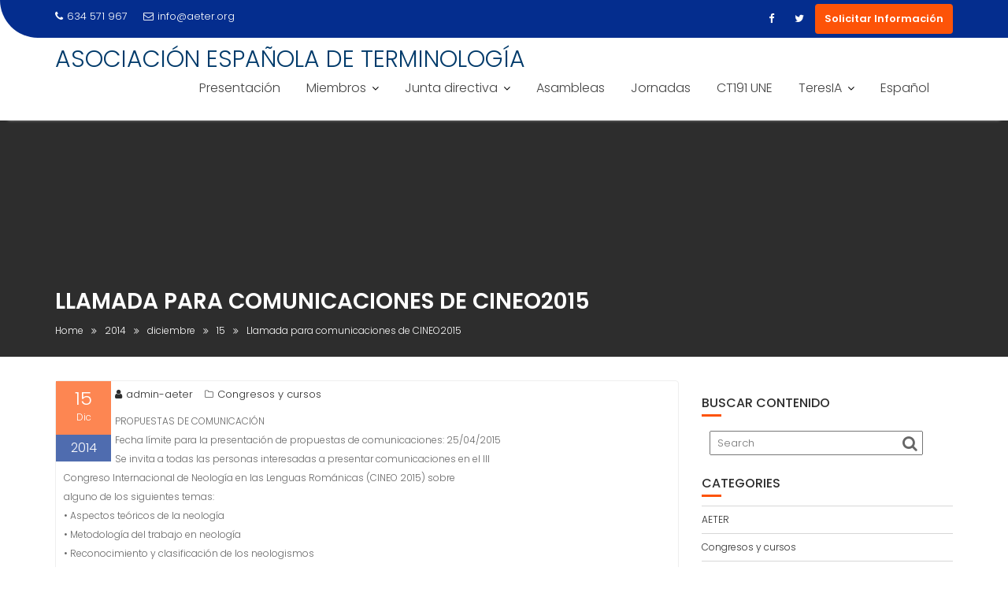

--- FILE ---
content_type: text/html; charset=UTF-8
request_url: https://aeter.org/2014/12/15/llamada-para-comunicaciones-de-cineo2015/
body_size: 17160
content:
<!DOCTYPE html><html lang="es-ES">	<head>

		        <meta charset="UTF-8">
        <meta name="viewport" content="width=device-width, initial-scale=1">
        <link rel="profile" href="//gmpg.org/xfn/11">
        <link rel="pingback" href="https://aeter.org/xmlrpc.php">
        <meta name='robots' content='index, follow, max-image-preview:large, max-snippet:-1, max-video-preview:-1' />
	<style>img:is([sizes="auto" i], [sizes^="auto," i]) { contain-intrinsic-size: 3000px 1500px }</style>
	<link rel="alternate" hreflang="es" href="https://aeter.org/2014/12/15/llamada-para-comunicaciones-de-cineo2015/" />
<link rel="alternate" hreflang="x-default" href="https://aeter.org/2014/12/15/llamada-para-comunicaciones-de-cineo2015/" />

	<!-- This site is optimized with the Yoast SEO plugin v24.4 - https://yoast.com/wordpress/plugins/seo/ -->
	<title>Llamada para comunicaciones de CINEO2015 - ASOCIACIÓN ESPAÑOLA DE TERMINOLOGÍA</title>
	<link rel="canonical" href="https://aeter.org/2014/12/15/llamada-para-comunicaciones-de-cineo2015/" />
	<meta property="og:locale" content="es_ES" />
	<meta property="og:type" content="article" />
	<meta property="og:title" content="Llamada para comunicaciones de CINEO2015 - ASOCIACIÓN ESPAÑOLA DE TERMINOLOGÍA" />
	<meta property="og:description" content="PROPUESTAS DE COMUNICACIÓN Fecha límite para la presentación de propuestas de comunicaciones: 25/04/2015 Se invita a todas las personas interesadas a presentar comunicaciones en el III Congreso Internacional de Neología en las Lenguas Románicas (CINEO 2015) sobre alguno de los siguientes temas: • Aspectos teóricos de la neología • Metodología del trabajo en neología •&hellip;" />
	<meta property="og:url" content="https://aeter.org/2014/12/15/llamada-para-comunicaciones-de-cineo2015/" />
	<meta property="og:site_name" content="ASOCIACIÓN ESPAÑOLA DE TERMINOLOGÍA" />
	<meta property="article:published_time" content="2014-12-15T09:30:48+00:00" />
	<meta name="author" content="admin-aeter" />
	<meta name="twitter:card" content="summary_large_image" />
	<meta name="twitter:label1" content="Escrito por" />
	<meta name="twitter:data1" content="admin-aeter" />
	<meta name="twitter:label2" content="Tiempo de lectura" />
	<meta name="twitter:data2" content="1 minuto" />
	<script type="application/ld+json" class="yoast-schema-graph">{"@context":"https://schema.org","@graph":[{"@type":"WebPage","@id":"https://aeter.org/2014/12/15/llamada-para-comunicaciones-de-cineo2015/","url":"https://aeter.org/2014/12/15/llamada-para-comunicaciones-de-cineo2015/","name":"Llamada para comunicaciones de CINEO2015 - ASOCIACIÓN ESPAÑOLA DE TERMINOLOGÍA","isPartOf":{"@id":"https://aeter.org/#website"},"datePublished":"2014-12-15T09:30:48+00:00","author":{"@id":"https://aeter.org/#/schema/person/724fe7d14ecd5da69cfdc07201f4c347"},"breadcrumb":{"@id":"https://aeter.org/2014/12/15/llamada-para-comunicaciones-de-cineo2015/#breadcrumb"},"inLanguage":"es","potentialAction":[{"@type":"ReadAction","target":["https://aeter.org/2014/12/15/llamada-para-comunicaciones-de-cineo2015/"]}]},{"@type":"BreadcrumbList","@id":"https://aeter.org/2014/12/15/llamada-para-comunicaciones-de-cineo2015/#breadcrumb","itemListElement":[{"@type":"ListItem","position":1,"name":"Portada","item":"https://aeter.org/"},{"@type":"ListItem","position":2,"name":"Llamada para comunicaciones de CINEO2015"}]},{"@type":"WebSite","@id":"https://aeter.org/#website","url":"https://aeter.org/","name":"ASOCIACIÓN ESPAÑOLA DE TERMINOLOGÍA","description":"AETER","potentialAction":[{"@type":"SearchAction","target":{"@type":"EntryPoint","urlTemplate":"https://aeter.org/?s={search_term_string}"},"query-input":{"@type":"PropertyValueSpecification","valueRequired":true,"valueName":"search_term_string"}}],"inLanguage":"es"},{"@type":"Person","@id":"https://aeter.org/#/schema/person/724fe7d14ecd5da69cfdc07201f4c347","name":"admin-aeter","image":{"@type":"ImageObject","inLanguage":"es","@id":"https://aeter.org/#/schema/person/image/","url":"https://secure.gravatar.com/avatar/14169eef57ec2811ecf53f0956193576?s=96&d=mm&r=g","contentUrl":"https://secure.gravatar.com/avatar/14169eef57ec2811ecf53f0956193576?s=96&d=mm&r=g","caption":"admin-aeter"},"url":"https://aeter.org/author/admin-aeter/"}]}</script>
	<!-- / Yoast SEO plugin. -->


<link rel='dns-prefetch' href='//fonts.googleapis.com' />
<link rel="alternate" type="application/rss+xml" title="ASOCIACIÓN ESPAÑOLA DE TERMINOLOGÍA &raquo; Feed" href="https://aeter.org/feed/" />
<link rel="alternate" type="application/rss+xml" title="ASOCIACIÓN ESPAÑOLA DE TERMINOLOGÍA &raquo; Feed de los comentarios" href="https://aeter.org/comments/feed/" />
<script type="text/javascript">
/* <![CDATA[ */
window._wpemojiSettings = {"baseUrl":"https:\/\/s.w.org\/images\/core\/emoji\/15.0.3\/72x72\/","ext":".png","svgUrl":"https:\/\/s.w.org\/images\/core\/emoji\/15.0.3\/svg\/","svgExt":".svg","source":{"concatemoji":"https:\/\/aeter.org\/wp-includes\/js\/wp-emoji-release.min.js?ver=6.7.2"}};
/*! This file is auto-generated */
!function(i,n){var o,s,e;function c(e){try{var t={supportTests:e,timestamp:(new Date).valueOf()};sessionStorage.setItem(o,JSON.stringify(t))}catch(e){}}function p(e,t,n){e.clearRect(0,0,e.canvas.width,e.canvas.height),e.fillText(t,0,0);var t=new Uint32Array(e.getImageData(0,0,e.canvas.width,e.canvas.height).data),r=(e.clearRect(0,0,e.canvas.width,e.canvas.height),e.fillText(n,0,0),new Uint32Array(e.getImageData(0,0,e.canvas.width,e.canvas.height).data));return t.every(function(e,t){return e===r[t]})}function u(e,t,n){switch(t){case"flag":return n(e,"\ud83c\udff3\ufe0f\u200d\u26a7\ufe0f","\ud83c\udff3\ufe0f\u200b\u26a7\ufe0f")?!1:!n(e,"\ud83c\uddfa\ud83c\uddf3","\ud83c\uddfa\u200b\ud83c\uddf3")&&!n(e,"\ud83c\udff4\udb40\udc67\udb40\udc62\udb40\udc65\udb40\udc6e\udb40\udc67\udb40\udc7f","\ud83c\udff4\u200b\udb40\udc67\u200b\udb40\udc62\u200b\udb40\udc65\u200b\udb40\udc6e\u200b\udb40\udc67\u200b\udb40\udc7f");case"emoji":return!n(e,"\ud83d\udc26\u200d\u2b1b","\ud83d\udc26\u200b\u2b1b")}return!1}function f(e,t,n){var r="undefined"!=typeof WorkerGlobalScope&&self instanceof WorkerGlobalScope?new OffscreenCanvas(300,150):i.createElement("canvas"),a=r.getContext("2d",{willReadFrequently:!0}),o=(a.textBaseline="top",a.font="600 32px Arial",{});return e.forEach(function(e){o[e]=t(a,e,n)}),o}function t(e){var t=i.createElement("script");t.src=e,t.defer=!0,i.head.appendChild(t)}"undefined"!=typeof Promise&&(o="wpEmojiSettingsSupports",s=["flag","emoji"],n.supports={everything:!0,everythingExceptFlag:!0},e=new Promise(function(e){i.addEventListener("DOMContentLoaded",e,{once:!0})}),new Promise(function(t){var n=function(){try{var e=JSON.parse(sessionStorage.getItem(o));if("object"==typeof e&&"number"==typeof e.timestamp&&(new Date).valueOf()<e.timestamp+604800&&"object"==typeof e.supportTests)return e.supportTests}catch(e){}return null}();if(!n){if("undefined"!=typeof Worker&&"undefined"!=typeof OffscreenCanvas&&"undefined"!=typeof URL&&URL.createObjectURL&&"undefined"!=typeof Blob)try{var e="postMessage("+f.toString()+"("+[JSON.stringify(s),u.toString(),p.toString()].join(",")+"));",r=new Blob([e],{type:"text/javascript"}),a=new Worker(URL.createObjectURL(r),{name:"wpTestEmojiSupports"});return void(a.onmessage=function(e){c(n=e.data),a.terminate(),t(n)})}catch(e){}c(n=f(s,u,p))}t(n)}).then(function(e){for(var t in e)n.supports[t]=e[t],n.supports.everything=n.supports.everything&&n.supports[t],"flag"!==t&&(n.supports.everythingExceptFlag=n.supports.everythingExceptFlag&&n.supports[t]);n.supports.everythingExceptFlag=n.supports.everythingExceptFlag&&!n.supports.flag,n.DOMReady=!1,n.readyCallback=function(){n.DOMReady=!0}}).then(function(){return e}).then(function(){var e;n.supports.everything||(n.readyCallback(),(e=n.source||{}).concatemoji?t(e.concatemoji):e.wpemoji&&e.twemoji&&(t(e.twemoji),t(e.wpemoji)))}))}((window,document),window._wpemojiSettings);
/* ]]> */
</script>
<link rel='stylesheet' id='argpd-informbox-css' href='https://aeter.org/wp-content/plugins/adapta-rgpd/assets/css/inform-box-border.css?ver=1.3.9' type='text/css' media='all' />
<link rel='stylesheet' id='argpd-cookies-eu-banner-css' href='https://aeter.org/wp-content/plugins/adapta-rgpd/assets/css/cookies-banner-classic.css?ver=1.3.9' type='text/css' media='all' />
<style id='wp-emoji-styles-inline-css' type='text/css'>

	img.wp-smiley, img.emoji {
		display: inline !important;
		border: none !important;
		box-shadow: none !important;
		height: 1em !important;
		width: 1em !important;
		margin: 0 0.07em !important;
		vertical-align: -0.1em !important;
		background: none !important;
		padding: 0 !important;
	}
</style>
<link rel='stylesheet' id='wp-block-library-css' href='https://aeter.org/wp-includes/css/dist/block-library/style.min.css?ver=6.7.2' type='text/css' media='all' />
<style id='wp-block-library-theme-inline-css' type='text/css'>
.wp-block-audio :where(figcaption){color:#555;font-size:13px;text-align:center}.is-dark-theme .wp-block-audio :where(figcaption){color:#ffffffa6}.wp-block-audio{margin:0 0 1em}.wp-block-code{border:1px solid #ccc;border-radius:4px;font-family:Menlo,Consolas,monaco,monospace;padding:.8em 1em}.wp-block-embed :where(figcaption){color:#555;font-size:13px;text-align:center}.is-dark-theme .wp-block-embed :where(figcaption){color:#ffffffa6}.wp-block-embed{margin:0 0 1em}.blocks-gallery-caption{color:#555;font-size:13px;text-align:center}.is-dark-theme .blocks-gallery-caption{color:#ffffffa6}:root :where(.wp-block-image figcaption){color:#555;font-size:13px;text-align:center}.is-dark-theme :root :where(.wp-block-image figcaption){color:#ffffffa6}.wp-block-image{margin:0 0 1em}.wp-block-pullquote{border-bottom:4px solid;border-top:4px solid;color:currentColor;margin-bottom:1.75em}.wp-block-pullquote cite,.wp-block-pullquote footer,.wp-block-pullquote__citation{color:currentColor;font-size:.8125em;font-style:normal;text-transform:uppercase}.wp-block-quote{border-left:.25em solid;margin:0 0 1.75em;padding-left:1em}.wp-block-quote cite,.wp-block-quote footer{color:currentColor;font-size:.8125em;font-style:normal;position:relative}.wp-block-quote:where(.has-text-align-right){border-left:none;border-right:.25em solid;padding-left:0;padding-right:1em}.wp-block-quote:where(.has-text-align-center){border:none;padding-left:0}.wp-block-quote.is-large,.wp-block-quote.is-style-large,.wp-block-quote:where(.is-style-plain){border:none}.wp-block-search .wp-block-search__label{font-weight:700}.wp-block-search__button{border:1px solid #ccc;padding:.375em .625em}:where(.wp-block-group.has-background){padding:1.25em 2.375em}.wp-block-separator.has-css-opacity{opacity:.4}.wp-block-separator{border:none;border-bottom:2px solid;margin-left:auto;margin-right:auto}.wp-block-separator.has-alpha-channel-opacity{opacity:1}.wp-block-separator:not(.is-style-wide):not(.is-style-dots){width:100px}.wp-block-separator.has-background:not(.is-style-dots){border-bottom:none;height:1px}.wp-block-separator.has-background:not(.is-style-wide):not(.is-style-dots){height:2px}.wp-block-table{margin:0 0 1em}.wp-block-table td,.wp-block-table th{word-break:normal}.wp-block-table :where(figcaption){color:#555;font-size:13px;text-align:center}.is-dark-theme .wp-block-table :where(figcaption){color:#ffffffa6}.wp-block-video :where(figcaption){color:#555;font-size:13px;text-align:center}.is-dark-theme .wp-block-video :where(figcaption){color:#ffffffa6}.wp-block-video{margin:0 0 1em}:root :where(.wp-block-template-part.has-background){margin-bottom:0;margin-top:0;padding:1.25em 2.375em}
</style>
<link rel='stylesheet' id='magnific-popup-css' href='https://aeter.org/wp-content/plugins/gutentor/assets/library/magnific-popup/magnific-popup.min.css?ver=1.8.0' type='text/css' media='all' />
<link rel='stylesheet' id='slick-css' href='https://aeter.org/wp-content/plugins/gutentor/assets/library/slick/slick.min.css?ver=1.8.1' type='text/css' media='all' />
<link rel='stylesheet' id='fontawesome-css' href='https://aeter.org/wp-content/plugins/gutentor/assets/library/fontawesome/css/all.min.css?ver=5.12.0' type='text/css' media='all' />
<link rel='stylesheet' id='wpness-grid-css' href='https://aeter.org/wp-content/plugins/gutentor/assets/library/wpness-grid/wpness-grid.css?ver=1.0.0' type='text/css' media='all' />
<link rel='stylesheet' id='animate-css' href='https://aeter.org/wp-content/plugins/gutentor/assets/library/animatecss/animate.min.css?ver=3.7.2' type='text/css' media='all' />
<link rel='stylesheet' id='wp-components-css' href='https://aeter.org/wp-includes/css/dist/components/style.min.css?ver=6.7.2' type='text/css' media='all' />
<link rel='stylesheet' id='wp-preferences-css' href='https://aeter.org/wp-includes/css/dist/preferences/style.min.css?ver=6.7.2' type='text/css' media='all' />
<link rel='stylesheet' id='wp-block-editor-css' href='https://aeter.org/wp-includes/css/dist/block-editor/style.min.css?ver=6.7.2' type='text/css' media='all' />
<link rel='stylesheet' id='wp-reusable-blocks-css' href='https://aeter.org/wp-includes/css/dist/reusable-blocks/style.min.css?ver=6.7.2' type='text/css' media='all' />
<link rel='stylesheet' id='wp-patterns-css' href='https://aeter.org/wp-includes/css/dist/patterns/style.min.css?ver=6.7.2' type='text/css' media='all' />
<link rel='stylesheet' id='wp-editor-css' href='https://aeter.org/wp-includes/css/dist/editor/style.min.css?ver=6.7.2' type='text/css' media='all' />
<link rel='stylesheet' id='gutentor-css' href='https://aeter.org/wp-content/plugins/gutentor/dist/blocks.style.build.css?ver=3.4.6' type='text/css' media='all' />
<style id='classic-theme-styles-inline-css' type='text/css'>
/*! This file is auto-generated */
.wp-block-button__link{color:#fff;background-color:#32373c;border-radius:9999px;box-shadow:none;text-decoration:none;padding:calc(.667em + 2px) calc(1.333em + 2px);font-size:1.125em}.wp-block-file__button{background:#32373c;color:#fff;text-decoration:none}
</style>
<style id='global-styles-inline-css' type='text/css'>
:root{--wp--preset--aspect-ratio--square: 1;--wp--preset--aspect-ratio--4-3: 4/3;--wp--preset--aspect-ratio--3-4: 3/4;--wp--preset--aspect-ratio--3-2: 3/2;--wp--preset--aspect-ratio--2-3: 2/3;--wp--preset--aspect-ratio--16-9: 16/9;--wp--preset--aspect-ratio--9-16: 9/16;--wp--preset--color--black: #000000;--wp--preset--color--cyan-bluish-gray: #abb8c3;--wp--preset--color--white: #ffffff;--wp--preset--color--pale-pink: #f78da7;--wp--preset--color--vivid-red: #cf2e2e;--wp--preset--color--luminous-vivid-orange: #ff6900;--wp--preset--color--luminous-vivid-amber: #fcb900;--wp--preset--color--light-green-cyan: #7bdcb5;--wp--preset--color--vivid-green-cyan: #00d084;--wp--preset--color--pale-cyan-blue: #8ed1fc;--wp--preset--color--vivid-cyan-blue: #0693e3;--wp--preset--color--vivid-purple: #9b51e0;--wp--preset--gradient--vivid-cyan-blue-to-vivid-purple: linear-gradient(135deg,rgba(6,147,227,1) 0%,rgb(155,81,224) 100%);--wp--preset--gradient--light-green-cyan-to-vivid-green-cyan: linear-gradient(135deg,rgb(122,220,180) 0%,rgb(0,208,130) 100%);--wp--preset--gradient--luminous-vivid-amber-to-luminous-vivid-orange: linear-gradient(135deg,rgba(252,185,0,1) 0%,rgba(255,105,0,1) 100%);--wp--preset--gradient--luminous-vivid-orange-to-vivid-red: linear-gradient(135deg,rgba(255,105,0,1) 0%,rgb(207,46,46) 100%);--wp--preset--gradient--very-light-gray-to-cyan-bluish-gray: linear-gradient(135deg,rgb(238,238,238) 0%,rgb(169,184,195) 100%);--wp--preset--gradient--cool-to-warm-spectrum: linear-gradient(135deg,rgb(74,234,220) 0%,rgb(151,120,209) 20%,rgb(207,42,186) 40%,rgb(238,44,130) 60%,rgb(251,105,98) 80%,rgb(254,248,76) 100%);--wp--preset--gradient--blush-light-purple: linear-gradient(135deg,rgb(255,206,236) 0%,rgb(152,150,240) 100%);--wp--preset--gradient--blush-bordeaux: linear-gradient(135deg,rgb(254,205,165) 0%,rgb(254,45,45) 50%,rgb(107,0,62) 100%);--wp--preset--gradient--luminous-dusk: linear-gradient(135deg,rgb(255,203,112) 0%,rgb(199,81,192) 50%,rgb(65,88,208) 100%);--wp--preset--gradient--pale-ocean: linear-gradient(135deg,rgb(255,245,203) 0%,rgb(182,227,212) 50%,rgb(51,167,181) 100%);--wp--preset--gradient--electric-grass: linear-gradient(135deg,rgb(202,248,128) 0%,rgb(113,206,126) 100%);--wp--preset--gradient--midnight: linear-gradient(135deg,rgb(2,3,129) 0%,rgb(40,116,252) 100%);--wp--preset--font-size--small: 13px;--wp--preset--font-size--medium: 20px;--wp--preset--font-size--large: 36px;--wp--preset--font-size--x-large: 42px;--wp--preset--spacing--20: 0.44rem;--wp--preset--spacing--30: 0.67rem;--wp--preset--spacing--40: 1rem;--wp--preset--spacing--50: 1.5rem;--wp--preset--spacing--60: 2.25rem;--wp--preset--spacing--70: 3.38rem;--wp--preset--spacing--80: 5.06rem;--wp--preset--shadow--natural: 6px 6px 9px rgba(0, 0, 0, 0.2);--wp--preset--shadow--deep: 12px 12px 50px rgba(0, 0, 0, 0.4);--wp--preset--shadow--sharp: 6px 6px 0px rgba(0, 0, 0, 0.2);--wp--preset--shadow--outlined: 6px 6px 0px -3px rgba(255, 255, 255, 1), 6px 6px rgba(0, 0, 0, 1);--wp--preset--shadow--crisp: 6px 6px 0px rgba(0, 0, 0, 1);}:where(.is-layout-flex){gap: 0.5em;}:where(.is-layout-grid){gap: 0.5em;}body .is-layout-flex{display: flex;}.is-layout-flex{flex-wrap: wrap;align-items: center;}.is-layout-flex > :is(*, div){margin: 0;}body .is-layout-grid{display: grid;}.is-layout-grid > :is(*, div){margin: 0;}:where(.wp-block-columns.is-layout-flex){gap: 2em;}:where(.wp-block-columns.is-layout-grid){gap: 2em;}:where(.wp-block-post-template.is-layout-flex){gap: 1.25em;}:where(.wp-block-post-template.is-layout-grid){gap: 1.25em;}.has-black-color{color: var(--wp--preset--color--black) !important;}.has-cyan-bluish-gray-color{color: var(--wp--preset--color--cyan-bluish-gray) !important;}.has-white-color{color: var(--wp--preset--color--white) !important;}.has-pale-pink-color{color: var(--wp--preset--color--pale-pink) !important;}.has-vivid-red-color{color: var(--wp--preset--color--vivid-red) !important;}.has-luminous-vivid-orange-color{color: var(--wp--preset--color--luminous-vivid-orange) !important;}.has-luminous-vivid-amber-color{color: var(--wp--preset--color--luminous-vivid-amber) !important;}.has-light-green-cyan-color{color: var(--wp--preset--color--light-green-cyan) !important;}.has-vivid-green-cyan-color{color: var(--wp--preset--color--vivid-green-cyan) !important;}.has-pale-cyan-blue-color{color: var(--wp--preset--color--pale-cyan-blue) !important;}.has-vivid-cyan-blue-color{color: var(--wp--preset--color--vivid-cyan-blue) !important;}.has-vivid-purple-color{color: var(--wp--preset--color--vivid-purple) !important;}.has-black-background-color{background-color: var(--wp--preset--color--black) !important;}.has-cyan-bluish-gray-background-color{background-color: var(--wp--preset--color--cyan-bluish-gray) !important;}.has-white-background-color{background-color: var(--wp--preset--color--white) !important;}.has-pale-pink-background-color{background-color: var(--wp--preset--color--pale-pink) !important;}.has-vivid-red-background-color{background-color: var(--wp--preset--color--vivid-red) !important;}.has-luminous-vivid-orange-background-color{background-color: var(--wp--preset--color--luminous-vivid-orange) !important;}.has-luminous-vivid-amber-background-color{background-color: var(--wp--preset--color--luminous-vivid-amber) !important;}.has-light-green-cyan-background-color{background-color: var(--wp--preset--color--light-green-cyan) !important;}.has-vivid-green-cyan-background-color{background-color: var(--wp--preset--color--vivid-green-cyan) !important;}.has-pale-cyan-blue-background-color{background-color: var(--wp--preset--color--pale-cyan-blue) !important;}.has-vivid-cyan-blue-background-color{background-color: var(--wp--preset--color--vivid-cyan-blue) !important;}.has-vivid-purple-background-color{background-color: var(--wp--preset--color--vivid-purple) !important;}.has-black-border-color{border-color: var(--wp--preset--color--black) !important;}.has-cyan-bluish-gray-border-color{border-color: var(--wp--preset--color--cyan-bluish-gray) !important;}.has-white-border-color{border-color: var(--wp--preset--color--white) !important;}.has-pale-pink-border-color{border-color: var(--wp--preset--color--pale-pink) !important;}.has-vivid-red-border-color{border-color: var(--wp--preset--color--vivid-red) !important;}.has-luminous-vivid-orange-border-color{border-color: var(--wp--preset--color--luminous-vivid-orange) !important;}.has-luminous-vivid-amber-border-color{border-color: var(--wp--preset--color--luminous-vivid-amber) !important;}.has-light-green-cyan-border-color{border-color: var(--wp--preset--color--light-green-cyan) !important;}.has-vivid-green-cyan-border-color{border-color: var(--wp--preset--color--vivid-green-cyan) !important;}.has-pale-cyan-blue-border-color{border-color: var(--wp--preset--color--pale-cyan-blue) !important;}.has-vivid-cyan-blue-border-color{border-color: var(--wp--preset--color--vivid-cyan-blue) !important;}.has-vivid-purple-border-color{border-color: var(--wp--preset--color--vivid-purple) !important;}.has-vivid-cyan-blue-to-vivid-purple-gradient-background{background: var(--wp--preset--gradient--vivid-cyan-blue-to-vivid-purple) !important;}.has-light-green-cyan-to-vivid-green-cyan-gradient-background{background: var(--wp--preset--gradient--light-green-cyan-to-vivid-green-cyan) !important;}.has-luminous-vivid-amber-to-luminous-vivid-orange-gradient-background{background: var(--wp--preset--gradient--luminous-vivid-amber-to-luminous-vivid-orange) !important;}.has-luminous-vivid-orange-to-vivid-red-gradient-background{background: var(--wp--preset--gradient--luminous-vivid-orange-to-vivid-red) !important;}.has-very-light-gray-to-cyan-bluish-gray-gradient-background{background: var(--wp--preset--gradient--very-light-gray-to-cyan-bluish-gray) !important;}.has-cool-to-warm-spectrum-gradient-background{background: var(--wp--preset--gradient--cool-to-warm-spectrum) !important;}.has-blush-light-purple-gradient-background{background: var(--wp--preset--gradient--blush-light-purple) !important;}.has-blush-bordeaux-gradient-background{background: var(--wp--preset--gradient--blush-bordeaux) !important;}.has-luminous-dusk-gradient-background{background: var(--wp--preset--gradient--luminous-dusk) !important;}.has-pale-ocean-gradient-background{background: var(--wp--preset--gradient--pale-ocean) !important;}.has-electric-grass-gradient-background{background: var(--wp--preset--gradient--electric-grass) !important;}.has-midnight-gradient-background{background: var(--wp--preset--gradient--midnight) !important;}.has-small-font-size{font-size: var(--wp--preset--font-size--small) !important;}.has-medium-font-size{font-size: var(--wp--preset--font-size--medium) !important;}.has-large-font-size{font-size: var(--wp--preset--font-size--large) !important;}.has-x-large-font-size{font-size: var(--wp--preset--font-size--x-large) !important;}
:where(.wp-block-post-template.is-layout-flex){gap: 1.25em;}:where(.wp-block-post-template.is-layout-grid){gap: 1.25em;}
:where(.wp-block-columns.is-layout-flex){gap: 2em;}:where(.wp-block-columns.is-layout-grid){gap: 2em;}
:root :where(.wp-block-pullquote){font-size: 1.5em;line-height: 1.6;}
</style>
<link rel='stylesheet' id='wpml-menu-item-0-css' href='https://aeter.org/wp-content/plugins/sitepress-multilingual-cms/templates/language-switchers/menu-item/style.min.css?ver=1' type='text/css' media='all' />
<link rel='stylesheet' id='education-base-googleapis-css' href='//fonts.googleapis.com/css?family=Poppins:400,300,500,600' type='text/css' media='all' />
<link rel='stylesheet' id='bootstrap-css' href='https://aeter.org/wp-content/themes/education-base/assets/library/bootstrap/css/bootstrap.min.css?ver=3.3.6' type='text/css' media='all' />
<link rel='stylesheet' id='font-awesome-css' href='https://aeter.org/wp-content/themes/education-base/assets/library/Font-Awesome/css/font-awesome.min.css?ver=4.7.0' type='text/css' media='all' />
<link rel='stylesheet' id='jquery-owl-css' href='https://aeter.org/wp-content/themes/education-base/assets/library/owl-carousel/owl.carousel.css?ver=1.3.3' type='text/css' media='all' />
<link rel='stylesheet' id='education-base-style-css' href='https://aeter.org/wp-content/themes/education-base/style.css?ver=1.4.4' type='text/css' media='all' />
<style id='education-base-style-inline-css' type='text/css'>

              .inner-main-title {
                background-image:url('https://demo2aeter.ilinet.net/wp-content/uploads/2019/09/cropped-bijlage3boeken_1-1.jpg');
                background-repeat:no-repeat;
                background-size:cover;
                background-attachment:fixed;
                background-position: center; 
                height: 300px;
            }
            .top-header,
            article.post .entry-header .year,
            .wpcf7-form input.wpcf7-submit ::before ,
            .btn-primary::before {
                background-color: #042d8e;
            }
            .site-footer{
                background-color: #003a6a;
            }
            .copy-right{
                background-color: #002858;
            }
            a:hover,
            a:active,
            a:focus,
            .widget li a:hover,
            .posted-on a:hover,
            .author.vcard a:hover,
            .cat-links a:hover,
            .comments-link a:hover,
            .edit-link a:hover,
            .tags-links a:hover,
            .byline a:hover,
             .widget li a:focus,
            .posted-on a:focus,
            .author.vcard a:focus,
            .cat-links a:focus,
            .comments-link a:focus,
            .edit-link a:focus,
            .tags-links a:focus,
            .byline a:focus,
            .main-navigation .acme-normal-page .current_page_item >a,
            .main-navigation .acme-normal-page .current-menu-item >a,
            .main-navigation .active a,
            .main-navigation .navbar-nav >li a:hover,
            .main-navigation .navbar-nav >li a:focus,
            .team-item h3 a:hover,
            .team-item h3 a:focus,
            .news-notice-content .news-content a:hover,
            .news-notice-content .news-content a:focus,
            .circle .fa{
                color: #fd5308;
            }
            .navbar .navbar-toggle:hover,
            .navbar .navbar-toggle:focus,
            .main-navigation .current_page_ancestor > a:before,
            .comment-form .form-submit input,
            .btn-primary,
            .line > span,
            .wpcf7-form input.wpcf7-submit,
            .wpcf7-form input.wpcf7-submit:hover,
            .owl-buttons > div i:hover,
            article.post .entry-header,
            .sm-up-container,
            .read-more,
            .testimonial-content,
            .round-icon,
            .round-icon:hover{
                background-color: #fd5308;
                color:#fff;
            }
            .blog article.sticky,
            .top-header .read-more,
            .circle{
                border: 2px solid #fd5308;
            }
</style>
<link rel='stylesheet' id='education_base-block-front-styles-css' href='https://aeter.org/wp-content/themes/education-base/acmethemes/gutenberg/gutenberg-front.css?ver=1.0' type='text/css' media='all' />
<style id='akismet-widget-style-inline-css' type='text/css'>

			.a-stats {
				--akismet-color-mid-green: #357b49;
				--akismet-color-white: #fff;
				--akismet-color-light-grey: #f6f7f7;

				max-width: 350px;
				width: auto;
			}

			.a-stats * {
				all: unset;
				box-sizing: border-box;
			}

			.a-stats strong {
				font-weight: 600;
			}

			.a-stats a.a-stats__link,
			.a-stats a.a-stats__link:visited,
			.a-stats a.a-stats__link:active {
				background: var(--akismet-color-mid-green);
				border: none;
				box-shadow: none;
				border-radius: 8px;
				color: var(--akismet-color-white);
				cursor: pointer;
				display: block;
				font-family: -apple-system, BlinkMacSystemFont, 'Segoe UI', 'Roboto', 'Oxygen-Sans', 'Ubuntu', 'Cantarell', 'Helvetica Neue', sans-serif;
				font-weight: 500;
				padding: 12px;
				text-align: center;
				text-decoration: none;
				transition: all 0.2s ease;
			}

			/* Extra specificity to deal with TwentyTwentyOne focus style */
			.widget .a-stats a.a-stats__link:focus {
				background: var(--akismet-color-mid-green);
				color: var(--akismet-color-white);
				text-decoration: none;
			}

			.a-stats a.a-stats__link:hover {
				filter: brightness(110%);
				box-shadow: 0 4px 12px rgba(0, 0, 0, 0.06), 0 0 2px rgba(0, 0, 0, 0.16);
			}

			.a-stats .count {
				color: var(--akismet-color-white);
				display: block;
				font-size: 1.5em;
				line-height: 1.4;
				padding: 0 13px;
				white-space: nowrap;
			}
		
</style>
<script type="text/javascript" src="https://aeter.org/wp-includes/js/jquery/jquery.min.js?ver=3.7.1" id="jquery-core-js"></script>
<script type="text/javascript" src="https://aeter.org/wp-includes/js/jquery/jquery-migrate.min.js?ver=3.4.1" id="jquery-migrate-js"></script>
<script type="text/javascript" src="https://aeter.org/wp-content/plugins/adapta-rgpd/assets/js/cookies-eu-banner.js?ver=1.3.9" id="argpd-cookies-eu-banner-js"></script>
<!--[if lt IE 9]>
<script type="text/javascript" src="https://aeter.org/wp-content/themes/education-base/assets/library/html5shiv/html5shiv.min.js?ver=3.7.3" id="html5-js"></script>
<![endif]-->
<!--[if lt IE 9]>
<script type="text/javascript" src="https://aeter.org/wp-content/themes/education-base/assets/library/respond/respond.min.js?ver=1.1.2" id="respond-js"></script>
<![endif]-->
<link rel="https://api.w.org/" href="https://aeter.org/wp-json/" /><link rel="alternate" title="JSON" type="application/json" href="https://aeter.org/wp-json/wp/v2/posts/1077" /><link rel="EditURI" type="application/rsd+xml" title="RSD" href="https://aeter.org/xmlrpc.php?rsd" />
<meta name="generator" content="WordPress 6.7.2" />
<link rel='shortlink' href='https://aeter.org/?p=1077' />
<link rel="alternate" title="oEmbed (JSON)" type="application/json+oembed" href="https://aeter.org/wp-json/oembed/1.0/embed?url=https%3A%2F%2Faeter.org%2F2014%2F12%2F15%2Fllamada-para-comunicaciones-de-cineo2015%2F" />
<link rel="alternate" title="oEmbed (XML)" type="text/xml+oembed" href="https://aeter.org/wp-json/oembed/1.0/embed?url=https%3A%2F%2Faeter.org%2F2014%2F12%2F15%2Fllamada-para-comunicaciones-de-cineo2015%2F&#038;format=xml" />
<meta name="generator" content="WPML ver:4.7.0 stt:16,8,63,2;" />

	</head>
<body class="post-template-default single single-post postid-1077 single-format-standard gutentor-active acme-animate right-sidebar at-sticky-header">

        <div class="site" id="page">
                <a class="skip-link screen-reader-text" href="#content">Skip to content</a>
        <div class='education-base-main-header-wrapper'>            <div class="top-header left-curve">
                <div class="container">
                    <div class="row">
                        <div class="col-sm-6 text-left">
                            <span class='top-phone'><i class='fa fa-phone'></i>634 571 967</span><a class='top-email' href='mailto:info@aeter.org'><i class='fa fa-envelope-o'></i>info@aeter.org</a>                        </div>
                        <div class="col-sm-6 text-right">
                                    <ul class="socials init-animate">
                            <li class="facebook">
                    <a href="https://www.facebook.com/Asociaci%C3%B3n-Espa%C3%B1ola-de-Terminolog%C3%ADa-283523215025500/" title="Facebook"  target="_blank"><i class="fa fa-facebook"></i></a>
                </li>
                            <li class="twitter">
                    <a href="https://twitter.com/aeter_org" title="Twitter" target="_blank"><i class="fa fa-twitter"></i></a>
                </li>
                    </ul>
                                        <a class="read-more" href="http://demo2aeter.ilinet.net/?page_id=1704">Solicitar Información</a>
                                                        </div>
                    </div>
                </div>
            </div>
                    <div class="navbar at-navbar  education-base-sticky" id="navbar" role="navigation">
            <div class="container">
                <div class="navbar-header">
                    <button type="button" class="navbar-toggle" data-toggle="collapse" data-target=".navbar-collapse"><i class="fa fa-bars"></i></button>
                                                    <p class="site-title">
                                    <a href="https://aeter.org/" title="ASOCIACIÓN ESPAÑOLA DE TERMINOLOGÍA" rel="home">ASOCIACIÓN ESPAÑOLA DE TERMINOLOGÍA</a>
                                </p>
                                            </div>
                <div class="main-navigation navbar-collapse collapse">
                    <div class="menu-aeter-container"><ul id="primary-menu" class="nav navbar-nav navbar-right acme-normal-page"><li id="menu-item-15" class="menu-item menu-item-type-post_type menu-item-object-page menu-item-15"><a href="https://aeter.org/acerca-de/">Presentación</a></li>
<li id="menu-item-34" class="menu-item menu-item-type-post_type menu-item-object-page menu-item-has-children menu-item-34"><a href="https://aeter.org/miembros/">Miembros</a>
<ul class="sub-menu">
	<li id="menu-item-32" class="menu-item menu-item-type-post_type menu-item-object-page menu-item-32"><a href="https://aeter.org/contactoafiliacion/">Afiliación</a></li>
	<li id="menu-item-1408" class="menu-item menu-item-type-post_type menu-item-object-page menu-item-1408"><a href="https://aeter.org/retratos-2/">Retratos</a></li>
</ul>
</li>
<li id="menu-item-35" class="menu-item menu-item-type-post_type menu-item-object-page menu-item-has-children menu-item-35"><a href="https://aeter.org/junta-directiva-2/">Junta directiva</a>
<ul class="sub-menu">
	<li id="menu-item-33" class="menu-item menu-item-type-post_type menu-item-object-page menu-item-33"><a href="https://aeter.org/estatutos/">Estatutos</a></li>
	<li id="menu-item-711" class="menu-item menu-item-type-post_type menu-item-object-page menu-item-711"><a href="https://aeter.org/premios-aeter/">Premios</a></li>
</ul>
</li>
<li id="menu-item-209" class="menu-item menu-item-type-post_type menu-item-object-page menu-item-209"><a href="https://aeter.org/actas-de-las-asambleas/">Asambleas</a></li>
<li id="menu-item-215" class="menu-item menu-item-type-post_type menu-item-object-page menu-item-215"><a href="https://aeter.org/jornadas-aeter/">Jornadas</a></li>
<li id="menu-item-687" class="menu-item menu-item-type-post_type menu-item-object-page menu-item-687"><a href="https://aeter.org/actividades-de-aeter/">CT191 UNE</a></li>
<li id="menu-item-6626" class="menu-item menu-item-type-post_type menu-item-object-page menu-item-has-children menu-item-6626"><a href="https://aeter.org/teresia/">TeresIA</a>
<ul class="sub-menu">
	<li id="menu-item-1379" class="menu-item menu-item-type-post_type menu-item-object-page menu-item-1379"><a href="https://aeter.org/terminesp/">Antecedentes: Proyecto TERMINESP</a></li>
</ul>
</li>
<li id="menu-item-wpml-ls-14-es" class="menu-item wpml-ls-slot-14 wpml-ls-item wpml-ls-item-es wpml-ls-current-language wpml-ls-menu-item wpml-ls-first-item wpml-ls-last-item menu-item-type-wpml_ls_menu_item menu-item-object-wpml_ls_menu_item menu-item-wpml-ls-14-es"><a href="https://aeter.org/2014/12/15/llamada-para-comunicaciones-de-cineo2015/" title="Cambiar a Español"><span class="wpml-ls-native" lang="es">Español</span></a></li>
</ul></div>                </div>
                <!--/.nav-collapse -->
            </div>
        </div>
        </div><div class="wrapper inner-main-title">
	<div class="container">
		<header class="entry-header init-animate slideInUp1">
			<h1 class="entry-title">Llamada para comunicaciones de CINEO2015</h1>			<div class='breadcrumbs init-animate slideInUp2'><div id='education-base-breadcrumbs'><div role="navigation" aria-label="Breadcrumbs" class="breadcrumb-trail breadcrumbs" itemprop="breadcrumb"><ul class="trail-items" itemscope itemtype="http://schema.org/BreadcrumbList"><meta name="numberOfItems" content="5" /><meta name="itemListOrder" content="Ascending" /><li itemprop="itemListElement" itemscope itemtype="http://schema.org/ListItem" class="trail-item trail-begin"><a href="https://aeter.org/" rel="home" itemprop="item"><span itemprop="name">Home</span></a><meta itemprop="position" content="1" /></li><li itemprop="itemListElement" itemscope itemtype="http://schema.org/ListItem" class="trail-item"><a href="https://aeter.org/2014/" itemprop="item"><span itemprop="name">2014</span></a><meta itemprop="position" content="2" /></li><li itemprop="itemListElement" itemscope itemtype="http://schema.org/ListItem" class="trail-item"><a href="https://aeter.org/2014/12/" itemprop="item"><span itemprop="name">diciembre</span></a><meta itemprop="position" content="3" /></li><li itemprop="itemListElement" itemscope itemtype="http://schema.org/ListItem" class="trail-item"><a href="https://aeter.org/2014/12/15/" itemprop="item"><span itemprop="name">15</span></a><meta itemprop="position" content="4" /></li><li class="trail-item trail-end"><span><span>Llamada para comunicaciones de CINEO2015</span></span></li></ul></div></div></div>		</header><!-- .entry-header -->
	</div>
</div>
<div id="content" class="site-content container clearfix">
		<div id="primary" class="content-area">
		<main id="main" class="site-main" role="main">
		<article id="post-1077" class="init-animate slideInUp1 post-1077 post type-post status-publish format-standard hentry category-congresos-y-cursos">
	<div class="content-wrapper">
				<header class="entry-header no-image">
			<div class="entry-meta">
				<span class="day-month">
					<span class="day">
						15					</span>
					<span class="month">
						Dic					</span>
				</span>
				<span class="year">
					2014				</span>

			</div><!-- .entry-meta -->
		</header><!-- .entry-header -->
		<div class="entry-content">
			<footer class="entry-footer">
				<span class="author vcard"><a class="url fn n" href="https://aeter.org/author/admin-aeter/"><i class="fa fa-user"></i>admin-aeter</a></span><span class="cat-links"><i class="fa fa-folder-o"></i><a href="https://aeter.org/categoria/congresos-y-cursos/" rel="category tag">Congresos y cursos</a></span>			</footer><!-- .entry-footer -->
			<p>PROPUESTAS DE COMUNICACIÓN<br />
Fecha límite para la presentación de propuestas de comunicaciones: 25/04/2015<br />
Se invita a todas las personas interesadas a presentar comunicaciones en el III<br />
Congreso Internacional de Neología en las Lenguas Románicas (CINEO 2015) sobre<br />
alguno de los siguientes temas:<br />
• Aspectos teóricos de la neología<br />
• Metodología del trabajo en neología<br />
• Reconocimiento y clasificación de los neologismos<br />
• Tratamiento automático de la neología<br />
• Gramática y neología<br />
• Políticas lingüísticas y neología<br />
• Estudios descriptivos y contrastivos sobre la neología en las diferentes lenguas<br />
románicas<br />
• Cuestiones sociolingüísticas de la neología<br />
• Aspectos cognitivos y comunicativos de la neología<br />
• Neología terminológica<br />
• Neología y traducción<br />
• Lenguas románicas en evolución: el neologismo en diacronía<br />
• Neología y creación literaria<br />
• Neología, redes sociales e interacción digital<br />
• Neología y medios de comunicación<br />
• Neología y asimetría lingüística<br />
Habrá también una sesión de posters dedicada a la presentación de proyectos y<br />
actividades neológicas</p>
<p>Fuente: Comité de organización de CINEO2015</p>
		</div><!-- .entry-content -->
	</div>
</article><!-- #post-## -->
	<nav class="navigation post-navigation" aria-label="Entradas">
		<h2 class="screen-reader-text">Navegación de entradas</h2>
		<div class="nav-links"><div class="nav-previous"><a href="https://aeter.org/2014/12/15/iii-congreso-internacional-de-neologia-de-las-lenguas-romanicas-cineo2015/" rel="prev">III Congreso Internacional de Neología de las lenguas románicas CINEO2015</a></div><div class="nav-next"><a href="https://aeter.org/2014/12/15/feliz-navidad-2015/" rel="next">FELIZ NAVIDAD 2015</a></div></div>
	</nav>		</main><!-- #main -->
	</div><!-- #primary -->
        <div id="secondary-right" class="at-fixed-width widget-area sidebar secondary-sidebar" role="complementary">
        <div id="sidebar-section-top" class="widget-area sidebar clearfix">
			<section id="search-6" class="widget widget_search"><h2 class="widget-title">Buscar Contenido</h2><div class="line"><span class="fa fa-graduation-cap"></span></div><div class="search-block">
    <form action="https://aeter.org" class="searchform" id="searchform" method="get" role="search">
        <div>
            <label for="menu-search" class="screen-reader-text"></label>
                        <input type="text"  placeholder="Search"  class="menu-search" id="menu-search" name="s" value="">
            <button class="searchsubmit fa fa-search" type="submit" id="searchsubmit"></button>
        </div>
    </form>
</div></section><section id="categories-11" class="widget widget_categories"><h2 class="widget-title">Categories</h2><div class="line"><span class="fa fa-graduation-cap"></span></div>
			<ul>
					<li class="cat-item cat-item-3"><a href="https://aeter.org/categoria/aeter/">AETER</a>
</li>
	<li class="cat-item cat-item-6"><a href="https://aeter.org/categoria/congresos-y-cursos/">Congresos y cursos</a>
</li>
	<li class="cat-item cat-item-11"><a href="https://aeter.org/categoria/otras-noticias/">Otras noticias</a>
</li>
	<li class="cat-item cat-item-8"><a href="https://aeter.org/categoria/publicaciones/">Publicaciones</a>
</li>
	<li class="cat-item cat-item-9"><a href="https://aeter.org/categoria/aplicaciones/">Recursos y herramientas</a>
</li>
	<li class="cat-item cat-item-1"><a href="https://aeter.org/categoria/otras-noticias/sin-categorizar/">Sin categorizar</a>
</li>
			</ul>

			</section><section id="linkcat-5" class="widget widget_links"><h2 class="widget-title">Enlaces de interés</h2><div class="line"><span class="fa fa-graduation-cap"></span></div>
	<ul class='xoxo blogroll'>
<li><a href="/index.php/?page_id=71">Asociaciones y redes de terminología</a></li>
<li><a href="/index.php/?page_id=1586">Bancos de datos terminológicos</a></li>
<li><a href="/index.php/?page_id=182">Centros y academias</a></li>
<li><a href="/index.php/?page_id=169">Formación en terminología</a></li>
<li><a href="/index.php/?page_id=198">Grupos de investigación</a></li>
<li><a href="/index.php/?page_id=84">Normalización industrial</a></li>
<li><a href="https://aeter.org/publicaciones-recientes-de-los-socios-de-aeter/">Publicaciones recientes de los socios de AETER</a></li>
<li><a href="/index.php/?page_id=82">Recursos para traducción e interpretación</a></li>
<li><a href="/index.php/?page_id=79">Revistas y boletines</a></li>
<li><a href="/index.php/?page_id=216">Tecnologías para la terminología</a></li>
<li><a href="https://aeter.org/terminesp-enclave-de-ciencia/">TERMINESP: ENCLAVE DE CIENCIA</a></li>
<li><a href="/index.php/?page_id=1598">TERMINESP: WIKILENGUA</a></li>

	</ul>
</section>
<section id="linkcat-65" class="widget widget_links"><h2 class="widget-title">Enllaços d’interès</h2><div class="line"><span class="fa fa-graduation-cap"></span></div>
	<ul class='xoxo blogroll'>
<li><a href="/ca/associacions-i-xarxes-de-terminologia/">Associacions i xarxes de terminologia</a></li>
<li><a href="/ca/bancs-de-dades-terminologiques/">Bancs de dades terminològiques</a></li>
<li><a href="/ca/centres-i-academies/">Centres i acadèmies</a></li>
<li><a href="/ca/formacio-en-terminologia/">Formació en terminologia</a></li>
<li><a href="/ca/grups-dinvestigacio/">Grups d’investigació</a></li>
<li><a href="/ca/normalitzacio-industrial/">Normalització industrial</a></li>
<li><a href="https://aeter.org/ca/publicacions-recents-dels-socis-daeter/">Publicacions recents dels socis d&#039;AETER</a></li>
<li><a href="https://aeter.org/ca/recursos-per-a-traduccio-i-interpretacio/">Recursos per a traducció i interpretació</a></li>
<li><a href="/ca/revistes-i-butlletins/">Revistes i butlletins</a></li>
<li><a href="/ca/tecnologies-per-a-la-terminologia/">Tecnologies per a la terminologia</a></li>
<li><a href="/ca/terminesp-enclave-de-ciencia/">TERMINESP: ENCLAVE DE CIENCIA</a></li>
<li><a href="/ca/terminesp-wikilengua/">TERMINESP: WIKILENGUA</a></li>

	</ul>
</section>
<section id="linkcat-66" class="widget widget_links"><h2 class="widget-title">Esteka interesgarriak</h2><div class="line"><span class="fa fa-graduation-cap"></span></div>
	<ul class='xoxo blogroll'>
<li><a href="https://aeter.org/eu/aeter-eko-bazkideen-azken-argitalpenak/">AETER-eko bazkideen azken argitalpenak</a></li>
<li><a href="/eu/aldizkariak-eta-buletinak/">Aldizkariak eta buletinak</a></li>
<li><a href="/eu/datu-banku-terminologikoak/">Datu-banku terminologikoak</a></li>
<li><a href="/eu/ikerketa-taldeak/">Ikerketa-taldeak</a></li>
<li><a href="/eu/itzulpengintza-eta-interpretaziorako-baliabideak/">Itzulpengintza eta interpretaziorako baliabideak</a></li>
<li><a href="/eu/normalizazio-industriala/">Normalizazio industriala</a></li>
<li><a href="/eu/terminesp-enclave-de-ciencia/">TERMINESP: ENCLAVE DE CIENCIA</a></li>
<li><a href="/eu/terminesp-wikilengua/">TERMINESP: WIKILENGUA</a></li>
<li><a href="/eu/terminologiako-elkarteak-eta-sareak/">Terminologiako elkarteak eta sareak</a></li>
<li><a href="/eu/terminologiako-prestakuntza/">Terminologiako prestakuntza</a></li>
<li><a href="/eu/terminologiarako-teknologiak/">Terminologiarako teknologiak</a></li>
<li><a href="/eu/zentroak-eta-akademiak/">Zentroak eta akademiak</a></li>

	</ul>
</section>
<section id="linkcat-64" class="widget widget_links"><h2 class="widget-title">Ligazóns de interese</h2><div class="line"><span class="fa fa-graduation-cap"></span></div>
	<ul class='xoxo blogroll'>
<li><a href="/gl/asociacions-e-redes-de-terminoloxia/">Asociacións e redes de terminoloxía</a></li>
<li><a href="/gl/bancos-de-datos-terminoloxicos/">Bancos de datos terminolóxicos</a></li>
<li><a href="/gl/centros-e-academias/">Centros e academias</a></li>
<li><a href="/gl/formacion-en-terminoloxia/">Formación en terminoloxía</a></li>
<li><a href="/gl/grupos-de-investigacion/">Grupos de investigación</a></li>
<li><a href="/gl/normalizacion-industrial/">Normalización industrial</a></li>
<li><a href="/gl/recursos-para-traducion-e-interpretacion/">Recursos para tradución e interpretación</a></li>
<li><a href="/gl/revistas-e-boletins/">Revistas e boletíns</a></li>
<li><a href="/gl/tecnoloxias-para-a-terminoloxia/">Tecnoloxías para a terminoloxía</a></li>
<li><a href="/gl/terminesp-enclave-de-ciencia/">TERMINESP: ENCLAVE DE CIENCIA</a></li>
<li><a href="/gl/terminesp-wikilengua/">TERMINESP: WIKILENGUA</a></li>
<li><a href="https://aeter.org/gl/ultimas-publicacions-dos-membros-da-aeter/">Últimas publicacións dos membros da AETER</a></li>

	</ul>
</section>
<section id="linkcat-10" class="widget widget_links"><h2 class="widget-title">Síguenos:</h2><div class="line"><span class="fa fa-graduation-cap"></span></div>
	<ul class='xoxo blogroll'>
<li><a href="https://www.facebook.com/pages/Asociación-Española-de-Terminología/283523215025500?fref=ts" title="Síguenos en Facebook"><img src="http://www.aeter.org/wp-content/uploads/2013/02/facebook-e1381236917568.jpg" alt="Facebook" title="Síguenos en Facebook" /></a></li>
<li><a href="https://twitter.com/aeter_org" title="Twitter"><img src="http://www.aeter.org/wp-content/uploads/2013/02/twitter-e1381236898609.jpg" alt="Twitter" title="Twitter" /></a></li>

	</ul>
</section>
<section id="linkcat-2" class="widget widget_links"><h2 class="widget-title">Sitios de interés</h2><div class="line"><span class="fa fa-graduation-cap"></span></div>
	<ul class='xoxo blogroll'>
<li><a href="/index.php/?page_id=212">Jornadas AETER</a></li>
<li><a href="/index.php/?page_id=179">Juntas directivas anteriores</a></li>
<li><a href="/index.php/?page_id=1396">Retratos</a></li>

	</ul>
</section>
<section id="meta-7" class="widget widget_meta"><h2 class="widget-title">Meta</h2><div class="line"><span class="fa fa-graduation-cap"></span></div>
		<ul>
						<li><a rel="nofollow" href="https://aeter.org/wp-login.php">Acceder</a></li>
			<li><a href="https://aeter.org/feed/">Feed de entradas</a></li>
			<li><a href="https://aeter.org/comments/feed/">Feed de comentarios</a></li>

			<li><a href="https://es.wordpress.org/">WordPress.org</a></li>
		</ul>

		</section>        </div>
    </div>
</div><!-- #content -->
        <div class="clearfix"></div>
        <footer class="site-footer">
                        <div class="copy-right">
                <div class='container'>
                    <div class="row">
                        <div class="col-sm-4 init-animate fadeInDown">
                            <div class='text-left'>        <ul class="socials init-animate">
                            <li class="facebook">
                    <a href="https://www.facebook.com/Asociaci%C3%B3n-Espa%C3%B1ola-de-Terminolog%C3%ADa-283523215025500/" title="Facebook"  target="_blank"><i class="fa fa-facebook"></i></a>
                </li>
                            <li class="twitter">
                    <a href="https://twitter.com/aeter_org" title="Twitter" target="_blank"><i class="fa fa-twitter"></i></a>
                </li>
                    </ul>
        </div>                        </div>
                        <div class="col-sm-4 init-animate fadeInDown">
                                                            <p class="text-center">
                                    © aeter.org 2019                                </p>
                                                    </div>
                        <div class="col-sm-4 init-animate fadeInDown">
                            <div class="footer-copyright border text-right">
                                <div class="site-info">
                                    Education Base by <a href="http://www.acmethemes.com/" rel="designer">Acme Themes</a>                                </div><!-- .site-info -->
                            </div>
                        </div>
                    </div>
                </div>
                <a href="#page" class="sm-up-container"><i class="fa fa-angle-up sm-up"></i></a>
            </div>
        </footer>
            </div><!-- #page -->
    
<div class="argpd-footer"><ul id="menu-textos-legales-adapta-rgpd" class=""><li><a class="cookies-eu-banner-closed" href="javascript:void(0);">Configuración de Cookies</a></li><li id="menu-item-1727" class="menu-item menu-item-type-post_type menu-item-object-page menu-item-1727"><a href="https://aeter.org/politica-de-cookies/">Política de Cookies</a></li>
<li id="menu-item-1728" class="menu-item menu-item-type-post_type menu-item-object-page menu-item-privacy-policy menu-item-1728"><a rel="privacy-policy" href="https://aeter.org/politica-de-privacidad/">Política de Privacidad</a></li>
<li id="menu-item-1729" class="menu-item menu-item-type-post_type menu-item-object-page menu-item-1729"><a href="https://aeter.org/aviso-legal/">Aviso Legal</a></li>
</ul></div>
<div id="cookies-eu-wrapper">
    <div 
      id="cookies-eu-banner"       
      data-wait-remove="250"
      >      
      <div id="cookies-eu-label">
          Esta web utiliza cookies propias y de terceros para su correcto funcionamiento y para fines analíticos. Contiene enlaces a sitios web de terceros con políticas de privacidad ajenas que podrás aceptar o no cuando accedas a ellos. Al hacer clic en el botón Aceptar, acepta el uso de estas tecnologías y el procesamiento de tus datos para estos propósitos.
          

          


      </div>

      <div id="cookies-eu-buttons">
        <button id="cookies-eu-reject" class="cookies-eu-reject">Rechazar</button>
        <button id="cookies-eu-accept" class="cookies-eu-accept">Aceptar</button></div>
    </div>
</div>

<div id="cookies-eu-banner-closed">
  <span>Privacidad</span>
</div>
<script type="text/javascript" src="https://aeter.org/wp-content/plugins/gutentor/assets/library/wow/wow.min.js?ver=1.2.1" id="wow-js"></script>
<script type="text/javascript" src="https://aeter.org/wp-content/themes/education-base/acmethemes/core/js/skip-link-focus-fix.js?ver=20130115" id="education-base-skip-link-focus-fix-js"></script>
<script type="text/javascript" src="https://aeter.org/wp-content/themes/education-base/assets/library/bootstrap/js/bootstrap.min.js?ver=3.3.6" id="bootstrap-js"></script>
<script type="text/javascript" src="https://aeter.org/wp-content/themes/education-base/assets/library/owl-carousel/owl.carousel.min.js?ver=1.3.3" id="jquery-owl-js"></script>
<script type="text/javascript" src="https://aeter.org/wp-includes/js/imagesloaded.min.js?ver=5.0.0" id="imagesloaded-js"></script>
<script type="text/javascript" src="https://aeter.org/wp-includes/js/masonry.min.js?ver=4.2.2" id="masonry-js"></script>
<script type="text/javascript" src="https://aeter.org/wp-content/themes/education-base/assets/library/magnific-popup/jquery.magnific-popup.min.js?ver=1.1.0" id="magnific-popup-js-js"></script>
<script type="text/javascript" src="https://aeter.org/wp-content/themes/education-base/assets/js/education-base-custom.js?ver=1.4.6" id="education-base-custom-js"></script>
<script type="text/javascript" id="gutentor-block-js-extra">
/* <![CDATA[ */
var gutentorLS = {"fontAwesomeVersion":"5","restNonce":"63d9e25282","restUrl":"https:\/\/aeter.org\/wp-json\/"};
/* ]]> */
</script>
<script type="text/javascript" src="https://aeter.org/wp-content/plugins/gutentor/assets/js/gutentor.js?ver=3.4.6" id="gutentor-block-js"></script>

<script type="text/javascript">
jQuery(function ($) {
    'use strict';

    window.Adapta_RGPD = window.Adapta_RGPD || {};

    Adapta_RGPD.getCookie= function(name) {
        var v = document.cookie.match('(^|;) ?' + name + '=([^;]*)(;|$)');
        return v ? v[2] : null;
    }

    Adapta_RGPD.setCookie= function (name, value) {
      var date = new Date();
      date.setTime(date.getTime() + this.cookieTimeout);
      
      document.cookie = name + '=' + value + ';expires=' + date.toUTCString() + ';path=/';
    };

    Adapta_RGPD.deleteCookie = function (name) {
        var hostname = document.location.hostname.replace(/^www\./, '');
        var nacked = hostname.replace(/^[^.]+\./g, "");
        var commonSuffix = '; expires=Thu, 01-Jan-1970 00:00:01 GMT; path=/';

        // remove cookies that match name
        document.cookie = name + '=; domain=.' + hostname + commonSuffix;
        document.cookie = name + '=; domain=.' + nacked + commonSuffix;
        document.cookie = name + '=' + commonSuffix;

        // search and remove all cookies starts with name
        document.cookie.split(';')
        .filter(function(el) {
            return el.trim().indexOf(name) === 0;
        })
        .forEach(function(el) {
            var [k,v] = el.split('=');
            document.cookie = k + '=; domain=.' + hostname + commonSuffix;
            document.cookie = k + '=; domain=.' + nacked + commonSuffix;            
            document.cookie = k + '=' + commonSuffix;
        })
    };

    Adapta_RGPD.onlyUnique= function(value, index, self) {
      return self.indexOf(value) === index;
    };

    Adapta_RGPD.removeItemOnce = function(arr, value) {
      var index = arr.indexOf(value);
      if (index > -1) {
        arr.splice(index, 1);
      }
      return arr;
    };

    // load events.
    Adapta_RGPD.loadEvents= function(){
        $("[id^='custom-cookies-accept']").click(function(){
            var consents= new Array();  
            var value= Adapta_RGPD.getCookie('hasConsents');
            if ( null != value && value.length) {
                consents = value.split("+")
            }
            
            var consent = this.dataset.consent;
            consents.push(consent)
            
            var unique= consents.filter(Adapta_RGPD.onlyUnique);
            Adapta_RGPD.setCookie('hasConsents', unique.join('+'));
            Adapta_RGPD.setCookie('hasConsent', true);
        });

        $("[id^='custom-cookies-reject'],#custom-cookies-eu-reject,#cookies-eu-reject").click(function(){
            const trackingCookiesNames = ['__utma', '__utmb', '__utmc', '__utmt', '__utmv', '__utmz', '_ga', '_gat', '_gid', '_fbp'];   
            var value= Adapta_RGPD.getCookie('hasConsents');
            if ( null == value ) {
                return
            }

            // consent is the consent to remove. Ej ANLT
            var consent = ('undefined' !== typeof this.dataset && this.dataset.hasOwnProperty('consent'))?this.dataset.consent:null;
            if (consent != null) {              
                var consents = value.split("+")         
                consents=Adapta_RGPD.removeItemOnce(consents, consent)
                Adapta_RGPD.setCookie('hasConsents', consents.join('+'));
            }
            
            if ( 'ANLTCS' == consent || null == consent ) {
                trackingCookiesNames.map(Adapta_RGPD.deleteCookie);
            }

            // update api consent
            var consentUUIDCookie = Adapta_RGPD.getCookie('argpd_consentUUID');
            if ( null == consentUUIDCookie || consentUUIDCookie.length == 0) {
                return;
            }
        
            var ajaxurl = 'https://aeter.org/wp-admin/admin-ajax.php';
            var data = {
                action: 'cookie_consent',
                security: 'a972c4dc9c',
                uri: window.location.href,
                'update': 1,
                'statement': $("#cookies-eu-label").text(),
                'purpose-necessary': 1,
                'purpose-non-necessary': 0,
                'purpose-analytics': 0,
                'purpose-marketing': 0,
                'purpose-advertisement': 0,
            };              
            $.post( ajaxurl, data, function(response) {                 
                
                if ( undefined !== response.success && false === response.success ) {                       
                    return;
                }       
            });
        });

        // reject all event
        $("#cookies-eu-banner-closed, .cookies-eu-banner-closed" ).click(function(){
            var date = new Date();
            date.setTime(date.getTime() + 33696000000);
            document.cookie = 'hasConsent' + '=' + 'configure' + ';expires=' + date.toUTCString() + ';path=/';
            window.location.reload();
        });

         

        // toggle first layer privacy
            }

    // init 
    Adapta_RGPD.init = function(){
        jQuery(document).ready(function($) {
            // Prevent for search engine execute ajax function.
            var bots = /bot|crawler|spider|crawling/i;
            var isBot = bots.test(navigator.userAgent);
            if ( isBot ) {
                return;
            }

            // event if cookies-reload option
                            $(".cookies-eu-accept").click(function(){
                    setTimeout( function(){ 
                        window.location.href = window.location.href; 
                    }, 500 );
                });
            
            // code to launch when user accepts cookies
            new CookiesEuBanner(function (update=false) {
                var ajaxurl = 'https://aeter.org/wp-admin/admin-ajax.php';
                var data = {
                    action: 'cookie_consent',
                    security: 'a972c4dc9c',
                    uri: window.location.href,
                    'update': (update == true)?1:0,
                    'statement': $("#cookies-eu-label").text(),
                    'purpose-necessary': 1,
                    'purpose-non-necessary': 0,
                    'purpose-analytics': '1',
                    'purpose-marketing': '0',
                    'purpose-advertisement': '0',
                };              
                $.post( ajaxurl, data, function(response) {
                    
                    if ( undefined !== response.success && false === response.success ) {                       
                        return;
                    }       

                    var data = jQuery.parseJSON(response);
                    if (data == null) {
                        return
                    }

                    // set cookie argpd_consentUUID
                    if (data.hasOwnProperty('uuid')) {
                        Adapta_RGPD.setCookie('argpd_consentUUID', data['uuid']);
                    }

                    // append scripts
                    if (data.hasOwnProperty('scripts-reject')) {
                        var scripts = data['scripts-reject'].split(",");
                        scripts.forEach(function(src){
                            var script = document.createElement( 'script' );
                            script.setAttribute( "src", src );
                            document.getElementsByTagName( "head" )[0].appendChild( script );
                        });             
                    }
                });             
            }, true);

            Adapta_RGPD.loadEvents();
        });
    }
    Adapta_RGPD.init();
});
</script>
        </body>
</html>